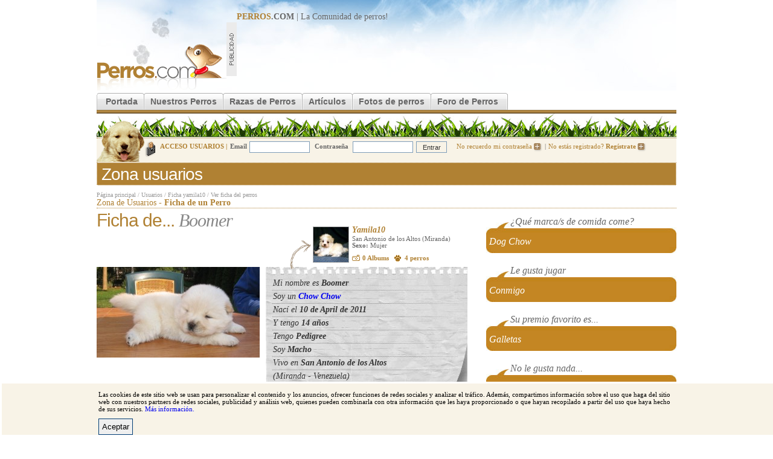

--- FILE ---
content_type: text/html; charset=utf-8
request_url: https://www.perros.com/34722/boomer/
body_size: 5388
content:
<!DOCTYPE html PUBLIC "-//W3C//DTD XHTML 1.0 Transitional//EN" "http://www.w3.org/TR/xhtml1/DTD/xhtml1-transitional.dtd">
<html xmlns="http://www.w3.org/1999/xhtml">
<head>
<meta http-equiv="Content-Type" content="text/html; charset=utf-8" />
<link rel="stylesheet" type="text/css" href="/content/perros_com/css/estilos.css" />
<script type="text/javascript" src="/js/XHConn.js"></script>
<script type="text/javascript" src="/js/utils.js"></script>
<link rel="alternate" media="only screen and (max-width: 640px)" href="https://m.perros.com/34722/boomer/" />
<script type="text/javascript">
	!function(a){var b=/iPhone/i,c=/iPod/i,d=/iPad/i,e=/(?=.*\bAndroid\b)(?=.*\bMobile\b)/i,f=/Android/i,g=/IEMobile/i,h=/(?=.*\bWindows\b)(?=.*\bARM\b)/i,i=/BlackBerry/i,j=/Opera Mini/i,k=/(?=.*\bFirefox\b)(?=.*\bMobile\b)/i,l=new RegExp("(?:Nexus 7|BNTV250|Kindle Fire|Silk|GT-P1000)","i"),m=function(a,b){return a.test(b)},n=function(a){var n=a||navigator.userAgent;this.apple={phone:m(b,n),ipod:m(c,n),tablet:m(d,n),device:m(b,n)||m(c,n)||m(d,n)},this.android={phone:m(e,n),tablet:!m(e,n)&&m(f,n),device:m(e,n)||m(f,n)},this.windows={phone:m(g,n),tablet:m(h,n),device:m(g,n)||m(h,n)},this.other={blackberry:m(i,n),opera:m(j,n),firefox:m(k,n),device:m(i,n)||m(j,n)||m(k,n)},this.seven_inch=m(l,n),this.any=this.apple.device||this.android.device||this.windows.device||this.other.device||this.seven_inch,this.phone=this.apple.phone||this.android.phone||this.windows.phone,this.tablet=this.apple.tablet||this.android.tablet||this.windows.tablet},o=new n;o.Class=n,"undefined"!=typeof module&&module.exports?module.exports=o:"function"==typeof define&&define.amd?define(o):a.isMobile=o}(this);
	function redirect_movil(){
		//Si lo es, redirigimos a movil, si no existe la cookie.
        if (document.cookie.indexOf("movil") === -1 ) window.location.href = "http://m.perros.com"+window.location.pathname+window.location.search;
	}
	//Si llega "movil" por GET creamos cookie.
	if (/[\?&]movil=no/i.test(window.location.search)){
		var expirar = new Date();
		expirar.setTime(expirar.getTime()+3600*24*90);
		document.cookie = 'movil=no; expires='+expirar.toUTCString()+'; path=.perros.com';
	}
	//Probamos si es movil
	if (isMobile.apple.phone || isMobile.android.phone || isMobile.seven_inch || /phone/i.test(navigator.userAgent)){redirect_movil();}
</script>
<script src="/content/perros_com/js/jquery.js"></script>
<script src="/content/perros_com/js/js.js"></script>
<script type="text/javascript">
	var votos = new Array();
	
votos[150124] = new Array(3,13);
votos[150126] = new Array(1,5);
votos[150125] = new Array(2,10);
votos[150127] = new Array(1,5);
votos[150128] = new Array(3,13);
votos[150130] = new Array(3,12);	
	var currentid = 150124;
	var firstimg = 150124;
	var baseurl = '/34722/boomer/fotos/';
</script>

<meta name="revisit-after" content="1 days"/>
<title>Ficha de Boomer (Un perro de yamila10) | Perros.com</title>
<meta name="keywords" content="Boomer, Boomer de yamila10, Boomer el perro, perro Boomer" />
<meta name="description" content="Ficha de Boomer | Boomer es un perro de la comunidad de perros de Perros.com. Si tienes perros, inscribe al tuyo ahora y entra en nuestra comunidad." />
<link rel="shortcut icon" href="/favicon.ico"/><style>
<!--
.ficha-mascota-bocadillos-txt{
	padding: 5px 10px 0px 5px;
}

-->
</style>
<script type='text/javascript'>
var googletag = googletag || {};
googletag.cmd = googletag.cmd || [];
(function() {
var gads = document.createElement('script');
gads.async = true;
gads.type = 'text/javascript';
var useSSL = 'https:' == document.location.protocol;
gads.src = (useSSL ? 'https:' : 'http:') + 
'//www.googletagservices.com/tag/js/gpt.js';
var node = document.getElementsByTagName('script')[0];
node.parentNode.insertBefore(gads, node);
})();
</script>

<script type='text/javascript'>
googletag.cmd.push(function() {
googletag.defineSlot('/32907305/MegaPerros', [728, 90], 'div-gpt-ad-1401363760066-0').addService(googletag.pubads());
googletag.defineSlot('/32907305/RobaPerros', [300, 250], 'div-gpt-ad-1401363760066-1').addService(googletag.pubads());
googletag.pubads().enableSingleRequest();
googletag.enableServices();
});
</script>
</head>

<body>
<div id="r-contenido"> 
<div id="r-cabecera" style="position: relative;">
		<a href="/" title="Perros"><img src="/content/perros_com/img/logo.gif" name="logo" border="0" id="logo" alt="perros" /></a>
		<div id="banner-728"><b><u>PERROS</u>.COM</b> | La Comunidad de <a href="/">perros</a>!
		
<!-- MegaPerros -->
<script async src="https://pagead2.googlesyndication.com/pagead/js/adsbygoogle.js"></script>
<!-- 728x90, creado 14/04/10 -->
<ins class="adsbygoogle"
     style="display:inline-block;width:728px;height:90px"
     data-ad-client="ca-pub-2943116653494222"
     data-ad-slot="3677483304"></ins>
<script>
(adsbygoogle = window.adsbygoogle || []).push({});
</script>		</div>
		<div class="clear"></div>
 </div>
	<!--[if lte IE 6]><style type="text/css">#menu-principal a  { width:10px;}</style> <![endif]-->
		<div id="menu-principal">
		<ul>
			<li class="inicio-off"></li>
			<li><a href="/" class="off" title="Perros">Portada</a></li>
			<li class="off-off"></li>
			<li><a href="/nuestros-perros/" class="off">Nuestros Perros</a></li>
			<li class="off-off"></li>
			<li><a href="/razas/" title="Razas de Perros" class="off">Razas de Perros</a></li>
			<li class="off-off"></li>
			<li><a href="/articulos/" class="off">Artículos</a></li>
			<li class="off-off"></li>
			<li><a href="/fotos/" class="off" >Fotos de perros</a></li>
			<li class="off-off"></li>

			<li><a href="/foros/" title="Foro de Perros" class="off">Foro de Perros</a></li>
					<li class="fin-off"></li>

			<!-- <li><a href="https://www.amazon.es/?_encoding=UTF8&camp=3626&creative=24790&linkCode=ur2&tag=perroscom-21" class="off" >Tienda de perros</a></li>			<li class="fin-off"></li> -->
		</ul>
	</div><img src="/img/common/grafo-cabecera.jpg" alt="perros" /><div class="clear"></div>
	<div id="cabecera-login">
			<div id="cabecera-login-content-img" >
				<div id="cabecera-login-img"></div>
			</div>
				<form method="post" action="/login.php" style="position:relative; top:-4px;">
		<input type="hidden" name="redir" value="/34722/boomer/" />
		<i>ACCESO USUARIOS |</i><b>Email</b><input type="text" name="email"/>
		<b>Contraseña</b>
		<input type="password"  name="pass"/><input name="Enviar" type="submit" class="cabecera-login-boton" value="Entrar" />
	<a href="/usuarios-registro-password.php" rel="nofollow">No recuerdo mi contraseña <img src="/img/common/login-bullet.gif" alt="Inciar sesión en Perros.com"/></a>|<a href="/registro/paso-1.html" rel="nofollow">No estás registrado? <b>Regístrate</b> <img src="/img/common/login-bullet.gif" alt="Registrate en Perros.com" /></a>
		</form>
		</div>
	<div id="titulo-secc"><h1>Zona usuarios</h1></div>
				<div id="ruta-navegacion" class="sup"><a href="/">Página principal</a> / <a href="#">Usuarios</a> / <a href="/usuarios/yamila10.html">Ficha yamila10</a> / <a href="#">Ver ficha del perros</a></div>	
				<div id="titulo-seccion">Zona de Usuarios -  <b>Ficha de un Perro</b></div>

  <div>
  <div id="r-ficha-ver" class="mascotas" style="margin: 0px;">
			<h1>Ficha de... <i>Boomer</i></h1>

								<div id="info-user" style="height:30px; margin-top: 30px;" >
				<div id="info-user-int"> 
					<a href="/usuarios/yamila10.html"><img src="/content/perros_com/imagenes/thumbs/1Malti_Poo_5.jpg" align="middle" alt="yamila10" width="58" height="58"/></a>
					<h4><a href="/usuarios/yamila10.html">Yamila10</a></h4>
					San Antonio de los Altos (Miranda) <br />
					<b>Sexo:</b> Mujer					<div class="foro-ver-usuario">
						<a href="/usuarios/yamila10.html" class="fotos">0  Albums</a> &nbsp; <a href="/usuarios/yamila10.html" class="huella">4 perros</a>
					</div>
				</div>
			</div>


 

	<div class="ficha-mascota-foto">
	<img src="/content/perros_com/imagenes/galerias/thumbs6/chow-chow-puppy-photo.jpg" alt="Boomer"/>
	</div>
	<div class="ficha-mascota-info">
		Mi nombre es <b>Boomer</b><br />
		
		Soy un <b><a href="/razas/chow-chow/">Chow Chow</a></b><br />
		Nací el <b>10 de April de 2011</b><br />
				Y tengo <b>14 años</b> <!-- Tenía si ha muerto... --><br />
						Tengo <b>Pedigree</b><br />

				
		
		Soy <b>Macho</b><br />
		Vivo en <b>San Antonio de los Altos</b><br />
		(Miranda - Venezuela)	
	</div>
	<div class="clear"></div>
</div>

	<div id="r-ficha-rel" style="width:315px; padding-top: 10px;">
				<div class="ficha-mascota-bocadillos-item">
				<div class="ficha-mascota-bocadillos-tit">¿Qu&eacute; marca/s de comida come?</div>
				<div class="ficha-mascota-bocadillos-txt">Dog Chow</div>
			</div>
				<div class="ficha-mascota-bocadillos-item">
				<div class="ficha-mascota-bocadillos-tit">Le gusta jugar</div>
				<div class="ficha-mascota-bocadillos-txt">Conmigo</div>
			</div>
				<div class="ficha-mascota-bocadillos-item" >
				<div class="ficha-mascota-bocadillos-tit">Su premio favorito es...</div>
				<div class="ficha-mascota-bocadillos-txt">Galletas</div>
			</div>
				<div class="ficha-mascota-bocadillos-item">
				<div class="ficha-mascota-bocadillos-tit">No le gusta nada... </div>
				<div class="ficha-mascota-bocadillos-txt">Morder</div>
			</div>
				<div style="text-align: right;">
		<!-- RobaPerros -->
<script async src="https://pagead2.googlesyndication.com/pagead/js/adsbygoogle.js"></script>
<!-- PerrosPost -->
<ins class="adsbygoogle"
     style="display:inline-block;width:300px;height:250px"
     data-ad-client="ca-pub-2943116653494222"
     data-ad-slot="9858925322"></ins>
<script>
(adsbygoogle = window.adsbygoogle || []).push({});
</script>			</div>
	
		
</div>		
</div>
  			
  				
  <div id="r-ficha-album" class="mascotas" style="margin-top: 15px">

		  <div id="r-ficha-ver" class="mascotas">
			<h1>Fotos de... <i>Boomer</i></h1>
		  </div>	


		<div id="album-scroll" style="margin-left:50px;" >	
			<div class="scroll"><a href="#" onClick="return false;"><img src="/img/common/scroll-images-left.gif" onMouseOver="scroller(document.getElementById('galeriaFotos'),1);" onMouseOut="stopScroll();" class="scroll-img" alt="Mover a la izquierda"/></a></div>
			<div id="galeriaFotos">
				<a href="#" onclick="switchPhoto(this,150124,true,'perros'); return false;"><img src="/content/perros_com/imagenes/galerias/thumbs/chow-chow-puppy-photo.jpg" alt="Boomer con pocos dias de nacido" title="Boomer con pocos dias de nacido" onclick="document.getElementById('fotoprincipal').src=this.src;" /></a><a href="#" onclick="switchPhoto(this,150126,true,'perros'); return false;"><img src="/content/perros_com/imagenes/galerias/thumbs/25950186_2.jpg" alt="Boomer ahora" title="Boomer ahora" onclick="document.getElementById('fotoprincipal').src=this.src;" /></a><a href="#" onclick="switchPhoto(this,150125,true,'perros'); return false;"><img src="/content/perros_com/imagenes/galerias/thumbs/leila-chow-chow2.jpg" alt="Boomer en su cumpleaños de 1 mes" title="Boomer en su cumpleaños de 1 mes" onclick="document.getElementById('fotoprincipal').src=this.src;" /></a><a href="#" onclick="switchPhoto(this,150127,true,'perros'); return false;"><img src="/content/perros_com/imagenes/galerias/thumbs/f_50135381-c3738c17.jpeg" alt="Boomer posando" title="Boomer posando" onclick="document.getElementById('fotoprincipal').src=this.src;" /></a><a href="#" onclick="switchPhoto(this,150128,true,'perros'); return false;"><img src="/content/perros_com/imagenes/galerias/thumbs/24762659_1.jpg" alt="Papa de Boomer" title="Papa de Boomer" onclick="document.getElementById('fotoprincipal').src=this.src;" /></a><a href="#" onclick="switchPhoto(this,150130,true,'perros'); return false;"><img src="/content/perros_com/imagenes/galerias/thumbs/17358041_2.jpg" alt="Mama de Boomer " title="Mama de Boomer " onclick="document.getElementById('fotoprincipal').src=this.src;" /></a>			</div>
			<div class="scroll"><a href="#" class="scroll" onClick="return false;" onMouseOver="scroller(document.getElementById('galeriaFotos'),-1);" onMouseOut="stopScroll();"><img src="/img/common/scroll-images-right.gif" class="scroll-img" alt="Mover a la derecha" /></a></div>
		</div>
		<div class="clear"></div>	
		
		<div class="visor" style="margin-left:50px;">
				<img src="/content/perros_com/imagenes/galerias/thumbs2/chow-chow-puppy-photo.jpg" alt="Boomer con pocos dias de nacido" title="Boomer con pocos dias de nacido" id="fotoprincipal"  /><div align="center"><span style="width:520px;" id="textzone"><i id="textoprincipal">Boomer con pocos dias de nacido</i></span></div>
		</div>

					<div id="puntuacion">
				<div class="izq">
				Puntuación Actual: <span id="estrellas"><img src="/img/common/estrella-on.gif" alt="4.3333333333333" title="4.3333333333333" /><img src="/img/common/estrella-on.gif" alt="4.3333333333333" title="4.3333333333333" /><img src="/img/common/estrella-on.gif" alt="4.3333333333333" title="4.3333333333333" /><img src="/img/common/estrella-on.gif" alt="4.3333333333333" title="4.3333333333333" /><img src="/img/common/estrella-off.gif" alt="4.3333333333333" title="4.3333333333333" /></span> (<span id="numvotos">3</span> votos)
				</div>
				<div id="voteContainer" class="drc">
				<b>Vota esta foto: </b><a href="#" onClick="voteImage(document.getElementById('voteContainer'),currentid,votacion,'perros','galdocs'); return false;"><img src="/img/common/estrella-off.gif" id="star_1" onMouseOver="set_stars_comment(1)" /><img id="star_2" src="/img/common/estrella-off.gif" class="secc-comentarios-star-form" onMouseOver="set_stars_comment(2)" /><img id="star_3" src="/img/common/estrella-off.gif" class="secc-comentarios-star-form" onMouseOver="set_stars_comment(3)" /><img id="star_4" src="/img/common/estrella-off.gif" class="secc-comentarios-star-form" onMouseOver="set_stars_comment(4)" /><img src="/img/common/estrella-off.gif" name="star_5" class="secc-comentarios-star-form" id="star_5" onMouseOver="set_stars_comment(5)" /></a>
			  </div>
				<div class="clear"></div>
			</div>	
			
         
		<form  action="/34722/boomer/fotos/" method="post" id="commentform">
		<div id="comentarios_container">
					
		
			<div class="cajetin-titulo" id="comentarios">
				Comentarios 
				de la 
				foto... <i>
				1 comentarios</i>
			</div>
			<div class="comentarios">
								<div class="comentarios-item  ultimo">
					<a href="/usuarios/dana22.html"><img src="/content/perros_com/imagenes/thumbs/1hjhjg 023.jpg" /></a>
					<b><a href="/usuarios/dana22.html" class="titulo">Dana22</a></b><span class="fecha">- 02-03-2012 - 20:04:21h</span><br />
					<span class="descripcion">K cosita!!</span>		
					<div class="clear"></div>
				</div>	
				<div class="clear"></div>

								
				
			</div>	
				<br />
				<div class="cajetin-titulo">
					Comenta
					 esta foto!
				</div>			

		
				<div id="comment-form">
																<br /><div align="center">Debes <a href="/login.php">iniciar la sesión</a> para poder escribir un comentario.</div><br />
									</div>				
				
			
		</div>
		</form>		
			</div>
	
	


<div class="clear"></div>
	<div id="pie-enlaces">
	<u>Enlaces</u> <img src="/img/common/bullet-pie-links.gif" alt="link" />  <a href="/razas/" title="Razas de perros">Razas de perros</a>|<a href="/foros/" title="Foro de Perros">Foro de Perros</a>|<a href="/foros/general/compra-venta-cambio/">Venta perros</a>|<a href="/foros/general/adiestramiento/">Adiestramiento perros</a>|<a href="/foros/general/adopciones/">Adopciones de perros</a>

	</div>
	<div id="pie-enlaces2">
	<u>Razas destacadas</u> <img src="/img/common/bullet-pie-links.gif" alt="link" />  <a href="/razas/pastor-aleman/">Pastor alemán</a>|<a href="/razas/bulldog/">Bulldog</a>|<a href="/razas/bull-terrier/">Bull terrier</a>|<a href="/razas/yorkshire-terrier/">Yorkshire</a>|<a href="/razas/boxer/">Boxer</a>|<a href="/razas/san-bernardo/">San bernardo</a>|<a href="/razas/Schnauzer/">Schnauzer</a>|<a href="/razas/golden-retriever/">Golden Retriever</a>|<a href="/razas/doberman/">Doberman</a>|<a href="/razas/labrador-retriever/">Labrador Retriever</a>
	</div>

<div id="pie-izq">Copyright © 1997-2015 Perros.com - Todos los derechos reservados</div>
<div id="pie-drc">
<a href="https://www.perros.com/informes/" rel="nofollow">Publicidad en Perros.com</a>|
<script language="Javascript" type="text/javascript">
<!--
emailname = "soporte"
emailserver = "perros.com"
document.write("<a href='mailto:" + emailname + "@" + emailserver + "' rel='nofollow'>");
document.write("Contacte");
document.write("</a>");
//-->
</script>|<a href="/general.php?seccion=aviso_legal" rel="nofollow">Aviso Legal</a>|<a href="/general.php?seccion=privacidad" rel="nofollow">Política de privacidad</a>|<a href="/general.php?seccion=condiciones_uso" rel="nofollow">Condiciones de uso</a>
</div>

<!-- Analytics -->
<script type="text/javascript">
var gaJsHost = (("https:" == document.location.protocol) ? "https://ssl." : "http://www.");
document.write(unescape("%3Cscript src='" + gaJsHost + "google-analytics.com/ga.js' type='text/javascript'%3E%3C/script%3E"));
</script>

<script type="text/javascript">
try {
var pageTracker = _gat._getTracker("UA-592362-23");
pageTracker._trackPageview();
} catch(err) {}</script>
<!-- /Analytics -->
</div>
<script defer src="https://static.cloudflareinsights.com/beacon.min.js/vcd15cbe7772f49c399c6a5babf22c1241717689176015" integrity="sha512-ZpsOmlRQV6y907TI0dKBHq9Md29nnaEIPlkf84rnaERnq6zvWvPUqr2ft8M1aS28oN72PdrCzSjY4U6VaAw1EQ==" data-cf-beacon='{"version":"2024.11.0","token":"f07fab8b37e149efa3ff9ac4907649a0","r":1,"server_timing":{"name":{"cfCacheStatus":true,"cfEdge":true,"cfExtPri":true,"cfL4":true,"cfOrigin":true,"cfSpeedBrain":true},"location_startswith":null}}' crossorigin="anonymous"></script>
</body>
</html>


--- FILE ---
content_type: text/html; charset=utf-8
request_url: https://www.google.com/recaptcha/api2/aframe
body_size: 267
content:
<!DOCTYPE HTML><html><head><meta http-equiv="content-type" content="text/html; charset=UTF-8"></head><body><script nonce="QXNSsm5Jyfo6KPMkeCudKw">/** Anti-fraud and anti-abuse applications only. See google.com/recaptcha */ try{var clients={'sodar':'https://pagead2.googlesyndication.com/pagead/sodar?'};window.addEventListener("message",function(a){try{if(a.source===window.parent){var b=JSON.parse(a.data);var c=clients[b['id']];if(c){var d=document.createElement('img');d.src=c+b['params']+'&rc='+(localStorage.getItem("rc::a")?sessionStorage.getItem("rc::b"):"");window.document.body.appendChild(d);sessionStorage.setItem("rc::e",parseInt(sessionStorage.getItem("rc::e")||0)+1);localStorage.setItem("rc::h",'1768814183339');}}}catch(b){}});window.parent.postMessage("_grecaptcha_ready", "*");}catch(b){}</script></body></html>

--- FILE ---
content_type: application/javascript
request_url: https://www.perros.com/js/utils.js
body_size: 1843
content:

	var valoracionesEstrellas = new Array();
	valoracionesEstrellas[0] = '';
	valoracionesEstrellas[1] = 'Mal';
	valoracionesEstrellas[2] = 'Regular';
	valoracionesEstrellas[3] = 'Bien';
	valoracionesEstrellas[4] = 'Muy Bien';
	valoracionesEstrellas[5] = '¡Excelente!';


	var inter;
	function scroller(obj,dir,vertical) {
		if(vertical != null && vertical) {
			obj.scrollTop+=10*-dir;
		} else {
			vertical = false;
			obj.scrollLeft+=8*-dir;
		}
		inter = setTimeout('scroller(document.getElementById("'+obj.id+'"),'+dir+','+vertical+')',50);
	}
	function stopScroll() {
		clearTimeout(inter);
	}
	
	var oldvotes = '';
		
	function switchPhoto(elem,id,comments,table) {
		
		if(table == null) {
			table = 'albumes';
		}
		
		if(elem.parentNode.id != 'galeriaFotos') {
		
			var hijos = elem.parentNode.parentNode.childNodes;
			for(var i=0;i<hijos.length;i++) {
				if(hijos[i].tagName != null && hijos[i].tagName.toLowerCase() == 'div') {
					hijos[i].className = 'c-foto-item';
				}
			}
			
			elem.parentNode.className = 'c-foto-item activo';
			
		}
		
		if(comments == null) { comments = true; }
		
		var imgDest = document.getElementById('fotoprincipal');
		var txtDest = document.getElementById('textoprincipal');
		var imagen = elem.getElementsByTagName('img');
		imagen = imagen[0];
		
		var imgPreload = new Image();
		imgPreload.src = imagen.src.replace('/thumbs/','/thumbs2/');
				
		txtDest.innerHTML = imagen.title;
		
		imgDest.src = '/img/common/loader.gif';
		imgDest.alt = imagen.alt;
		imgDest.title = imagen.title;
		
		if(!imgPreload.complete) {
		
			imgPreload.onload = function () {
				if(document.getElementById('textzone') != null) {
					document.getElementById('textzone').style.width = this.width+'px';
				}
				imgDest.src = this.src;
			}
			
		} else {
			if(document.getElementById('textzone') != null) {
				document.getElementById('textzone').style.width = imgPreload.width+'px';
			}
			imgDest.src = imgPreload.src;			
		}
						
		currentid = id;
		
		if(comments) {		
		
			document.getElementById('commentform').action = baseurl;
			if(currentid != firstimg) {
				document.getElementById('commentform').action += currentid+'/';			
			}
		
			getComments(document.getElementById('comentarios_container'),id,table);
		}
		
		votesShow();
		
		try {
			if(checkvotes != null) {
					if(checkvotes[currentid] > 0) {
						document.getElementById('voteContainer').style.display = 'none';
						document.getElementById('starsComment').style.display = 'none';
						document.getElementById('voteMsg').style.display = '';
						document.getElementById('voteMsg').innerHTML = 'Ya has votado esta foto con '+checkvotes[currentid]+' Puntos';
					} else {
						document.getElementById('voteContainer').style.display = '';
						document.getElementById('starsComment').style.display = '';
						document.getElementById('voteMsg').style.display = 'none';
					}
			}
		} catch(e) {
		}
		
		if(oldvotes != '') {
			document.getElementById('voteContainer').innerHTML = oldvotes;
			set_stars_comment(0);
			oldvotes = '';
		}
		
		
	}
	
	// Surrounds the selected text with text1 and text2.
	function surroundText(text1, text2, textarea)
	{
		// Can a text range be created?
		if (typeof(textarea.caretPos) != "undefined" && textarea.createTextRange)
		{
			var caretPos = textarea.caretPos, temp_length = caretPos.text.length;
	
			caretPos.text = caretPos.text.charAt(caretPos.text.length - 1) == ' ' ? text1 + caretPos.text + text2 + ' ' : text1 + caretPos.text + text2;
	
			if (temp_length == 0)
			{
				caretPos.moveStart("character", -text2.length);
				caretPos.moveEnd("character", -text2.length);
				caretPos.select();
			}
			else
				textarea.focus(caretPos);
		}
		// Mozilla text range wrap.
		else if (typeof(textarea.selectionStart) != "undefined")
		{
			var begin = textarea.value.substr(0, textarea.selectionStart);
			var selection = textarea.value.substr(textarea.selectionStart, textarea.selectionEnd - textarea.selectionStart);
			var end = textarea.value.substr(textarea.selectionEnd);
			var newCursorPos = textarea.selectionStart;
			var scrollPos = textarea.scrollTop;
	
			textarea.value = begin + text1 + selection + text2 + end;
	
			if (textarea.setSelectionRange)
			{
				if (selection.length == 0)
					textarea.setSelectionRange(newCursorPos + text1.length, newCursorPos + text1.length);
				else
					textarea.setSelectionRange(newCursorPos, newCursorPos + text1.length + selection.length + text2.length);
				textarea.focus();
			}
			textarea.scrollTop = scrollPos;
		}
		// Just put them on the end, then.
		else
		{
			textarea.value += text1 + text2;
			textarea.focus(textarea.value.length - 1);
		}
	}
	
	function storeCaret(textEl) {
		if (textEl.createTextRange) { 
			textEl.caretPos = document.selection.createRange().duplicate();
		}
	}	
		
	function votesShow() {	
		if(document.getElementById('numvotos') != null) {
			document.getElementById('numvotos').innerHTML = votos[currentid][0];		
		}
		var media = votos[currentid][1]/votos[currentid][0];
		if(isNaN(media)) { media = 0; }
		if(document.getElementById('estrellas') != null) {
			var stars = document.getElementById('estrellas').getElementsByTagName('img');
			for(var i=0;i<stars.length;i++) {
				if(i+0.5<media) {
					stars[i].src = '/img/common/estrella-on.gif';
				} else {
					stars[i].src = '/img/common/estrella-off.gif';				
				}
				stars[i].alt = 'Media '+media;
				stars[i].title = stars[i].alt;
			}
		}
	}
	
	var votacion = 0;
	
	function set_stars_comment(value){
		for(var i=1;i<6;i++) document.getElementById('star_'+i).src=(i>value)? document.getElementById('star_'+i).src.replace('-on.','-off.') : document.getElementById('star_'+i).src.replace('-off.','-on.');
		votacion = value;
		
		if(document.getElementById('starsComment') != null) {
			document.getElementById('starsComment').innerHTML = valoracionesEstrellas[value];
		}
		
	}	
	
	function manageUpload(result) {
		if(result) {
			if(result.innerHTML == 'false1') {
				alert('Error al subir la imagen. El tamaño máximo es de 2MB');
			} else if(result.innerHTML == 'false2') {
				alert('Error al subir la imagen. Recuerde que los ficheros válidos de imagen son jpg, png y gif');
			} else if(result.innerHTML == 'false3') {
				alert('Error. La imagen es demasiado grande. Dimensiones máximas 1024px x 768px');
			}	else {  
				container = document.getElementById('fotos-container');
				//container.appendChild(result.getElementsByTagName('div')[0]);
				//result.innerHTML
				container.innerHTML = result.innerHTML + container.innerHTML;
			}
		}
	}
	
	function setMainPhoto(id) {
		fotosContainer = document.getElementById('fotos-container');
		fotos = fotosContainer.getElementsByTagName('div');
		for(var i=0;i<fotos.length;i++) {
			if(fotos[i].id.indexOf('photo-list') != -1) {
				if(fotos[i].id == 'photo-list-'+id) {
					fotos[i].getElementsByTagName('div')[0].className = 'gestion-galeria fotoactiva';						
				} else {
					fotos[i].getElementsByTagName('div')[0].className = 'gestion-galeria';
				}
			} 
		}
	}
	
function replaceText(text, textarea)
{
	// Attempt to create a text range (IE).
	if (typeof(textarea.caretPos) != "undefined" && textarea.createTextRange)
	{
		var caretPos = textarea.caretPos;

		caretPos.text = caretPos.text.charAt(caretPos.text.length - 1) == ' ' ? text + ' ' : text;
		caretPos.select();
	}
	// Mozilla text range replace.
	else if (typeof(textarea.selectionStart) != "undefined")
	{
		var begin = textarea.value.substr(0, textarea.selectionStart);
		var end = textarea.value.substr(textarea.selectionEnd);
		var scrollPos = textarea.scrollTop;

		textarea.value = begin + text + end;

		if (textarea.setSelectionRange)
		{
			textarea.focus();
			textarea.setSelectionRange(begin.length + text.length, begin.length + text.length);
		}
		textarea.scrollTop = scrollPos;
	}
	// Just put it on the end.
	else
	{
		textarea.value += text;
		textarea.focus(textarea.value.length - 1);
	}
}	